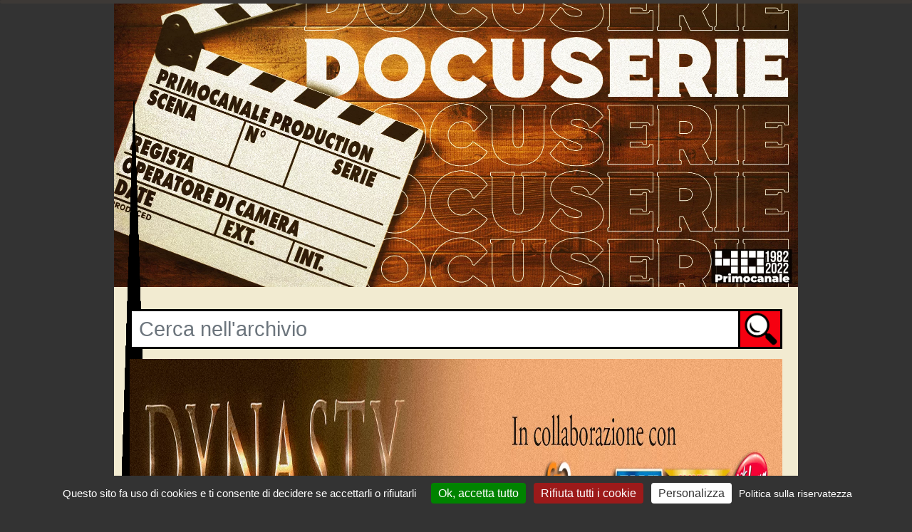

--- FILE ---
content_type: text/html; charset=utf-8
request_url: https://www.primocanale.it/temi/docuserie/26323-dynasty.html
body_size: 7767
content:
<!DOCTYPE html>
<html xmlns="http://www.w3.org/1999/xhtml" xml:lang="it-it" lang="it-it" dir="ltr">

<head>


<script src="https://cdnjs.cloudflare.com/ajax/libs/tarteaucitronjs/1.18.0/tarteaucitron.js" integrity="sha512-uSptoxy9WQ3WIgXn5l0awTYmF4zsvtuR4Zhtg9DrRZ0vB7s/sZ330rAhbgn5NOS3SSWa5DZ6KGiSy+9+PjC1OA==" crossorigin="anonymous" referrerpolicy="no-referrer"></script>

        <script type="text/javascript">
        tarteaucitron.init({
        "privacyUrl": "/privacypolicy.html", /* Privacy policy url */

        "hashtag": "#tarteaucitron", /* Open the panel with this hashtag */
        "cookieName": "ptvcookie", /* Cookie name */

        "orientation": "bottom", /* Banner position (top - bottom) */

        "groupServices": false, /* Group services by category */
                        
        "showAlertSmall": false, /* Show the small banner on bottom right */
        "cookieslist": false, /* Show the cookie list */
                        
        "closePopup": true, /* Show a close X on the banner */

        "showIcon": true, /* Show cookie icon to manage cookies */
        "iconSrc": "/images/icone/setup-icon.webp", /* Optionnal: URL or base64 encoded image */
        "iconPosition": "BottomLeft", /* BottomRight, BottomLeft, TopRight and TopLeft */

        "adblocker": true, /* Show a Warning if an adblocker is detected */
                        
        "DenyAllCta" : true, /* Show the deny all button */
        "AcceptAllCta" : true, /* Show the accept all button when highPrivacy on */
        "highPrivacy": true, /* HIGHLY RECOMMANDED Disable auto consent */
                        
        "handleBrowserDNTRequest": false, /* If Do Not Track == 1, disallow all */

        "removeCredit": true, /* Remove credit link */
        "moreInfoLink": true, /* Show more info link */

        "useExternalCss": false, /* If false, the tarteaucitron.css file will be loaded */
        "useExternalJs": false, /* If false, the tarteaucitron.js file will be loaded */

        //"cookieDomain": ".my-multisite-domaine.fr", /* Shared cookie for multisite */
                        
        "readmoreLink": "", /* Change the default readmore link */

        "mandatory": true, /* Show a message about mandatory cookies */
        });
        </script>
        
        <script type="text/javascript">
        tarteaucitron.user.gtagUa = 'UA-1662111-1';
        tarteaucitron.user.gtagMore = function () { 
            /* add here your optionnal gtag() */ 
            window.dataLayer = window.dataLayer || [];
            function gtag(){dataLayer.push(arguments);}
            gtag('js', new Date());
            gtag('config', 'UA-1662111-1');    
        };
        (tarteaucitron.job = tarteaucitron.job || []).push('gtag');
        </script>
         <script type="text/javascript">
        (tarteaucitron.job = tarteaucitron.job || []).push('youtube');
        </script>

        
                    
                    

        <meta content="minimum-scale=1.0, width=device-width, maximum-scale=1, user-scalable=no" name="viewport" />
    <base href="https://www.primocanale.it/temi/docuserie/26323-dynasty.html" />
	<meta http-equiv="content-type" content="text/html; charset=utf-8" />
	<meta name="keywords" content="notizie, news, video, politica, turismo, cronaca, cultura, genova, la spezia, savona, imperia, liguria" />
	<meta name="author" content="Franco Manzitti" />
	<meta name="description" content="La storia delle grandi famiglie imprenditoriali e non, che hanno segnato la storia del territorio con le grandi capacità di rischio, coraggio e iniziativa tipica dei zeneisi." />
	<link rel="preload" href="/images/icone/home_news.webp" as="image" />
	<link rel="preload" href="/templates/memoliguria/images/header.png" as="image" />
	<link rel="preload" href="/images/webp_images/bannerxsezionedocuseriep61503.webp" as="image" />
	<title>Dynasty - Primocanale.it - Le notizie aggiornate dalla Liguria</title>
	<link href="https://www.primocanale.it/temi/docuserie/26323-dynasty.amp.html" rel="amphtml" />
	<link href="/templates/memoliguria/favicon.ico" rel="shortcut icon" type="image/vnd.microsoft.icon" />
	<link href="/media/plg_content_osembed/css/osembed.css?a2fe3d9fc9c4f868b370b15b14e137af" rel="stylesheet" type="text/css" />
	<link href="https://cdnjs.cloudflare.com/ajax/libs/twitter-bootstrap/4.6.0/css/bootstrap.min.css" rel="stylesheet" type="text/css" />
	<link href="https://cdnjs.cloudflare.com/ajax/libs/font-awesome/5.15.3/css/all.min.css" rel="stylesheet" type="text/css" />
	<link href="/templates/memoliguria/css/template.css" rel="stylesheet" type="text/css" />
	<link href="/templates/memoliguria/css/custom.css" rel="stylesheet" type="text/css" />
	<style type="text/css">
</style>
	<script src="/media/jui/js/jquery.min.js?5981f9edec702a62a7f7ccc4449d1e0e" type="text/javascript"></script>
	<script src="/media/plg_content_osembed/js/osembed.min.js?a2fe3d9fc9c4f868b370b15b14e137af" type="text/javascript"></script>
	<script src="/media/system/js/caption.js?5981f9edec702a62a7f7ccc4449d1e0e" type="text/javascript"></script>
	<script src="/templates/memoliguria/js/popper.min.js" type="text/javascript" async="async"></script>
	<script src="/templates/memoliguria/js/bootstrap.min.js" type="text/javascript" async="async"></script>
	<script src="/templates/memoliguria/js/template.js" type="text/javascript" async="async"></script>
	<script type="text/javascript">
jQuery(window).on('load',  function() {
				new JCaption('img.caption');
			});</script>
	<meta property='og:type' content='article'/>
	<meta property='og:url'                content='https://www.primocanale.it/temi/docuserie/26323-dynasty.html' />
	<meta name='og:title' content='Dynasty' />
	<meta name='twitter:title' content='Dynasty' />
	<meta name="twitter:card" content="summary_large_image" />
	<meta name="twitter:site" content="@primocanale" />
	<meta name="twitter:domain" content="www.primocanale.it">
	<meta name="twitter:url" content="https://www.primocanale.it/temi/docuserie/26323-dynasty.html" />
	<meta property='og:image'  content='https://www.primocanale.it/images/webp_images/dinasty_16_9.webp' />
	<meta property="og:image:width" content="300" />
	<meta property="og:image:height" content="300" />
	<meta name="ge:thumbnailurl" content="https://www.primocanale.it/images/webp_images/dinasty_16_9.webp" />
	<meta property="ge:fullframeurl" content="https://www.primocanale.it/images/webp_images/dinasty_16_9.webp" />
	<meta name="twitter:image" content="https://www.primocanale.it/images/webp_images/dinasty_16_9.webp" />

        <!--[if lt IE 9]>
                <script src="/media/jui/js/html5.js"></script>
        <![endif]-->

    
    <link rel="amphtml" href="https://www.primocanale.it/temi/docuserie/26323-dynasty.amp.html">
    

      
<style>
    :root {
    --space: 2rem;
    --space-xs: calc(var(--space) / 3);
    --space-sm: calc(var(--space) / 2);
    --space-md: calc(var(--space) * 2);
    --radius: 0.125rem;
    --primary-grigio: #333333;
    --primary-grigiomedio: #999999;
    --primary-grigiochiaro: #ebebeb;
    --primary-rosso: #d3262d;

}
@font-face {
    font-family: 'old-style';
    font-style: normal;
    font-weight: 400;
    src: local('Palatino Linotype'), url('https://fonts.cdnfonts.com/s/13595/pala.woff') format('woff');
}

@font-face {
    font-family: 'Gotham Book';
    font-style: normal;
    font-weight: 400;
    src: url('https://fonts.cdnfonts.com/s/13925/GOTHAMBOOK.woff') format('woff'); 
    src:url('https://fonts.cdnfonts.com/s/31872/NgopiDoken-Regular.woff') format('woff');
    font-display: swap;
}


@font-face {
    font-family: 'Gotham Black';
    font-style: normal;
    font-weight: 900;
    src: url('https://fonts.cdnfonts.com/s/13648/Gotham%20Black%20Regular.woff') format('woff');
    font-display: swap;
}
@font-face {
    font-family: 'Gotham Bold';
    font-style: normal;
    font-weight: 400;
    src: local('Gotham Bold'), url('https://fonts.cdnfonts.com/s/14807/Gotham%20Bold.woff') format('woff');
}




@font-face {
    font-family: 'Bebas Neue';
    font-style: normal;
    font-weight: 400;
    src: url('https://fonts.cdnfonts.com/s/14902/BebasNeue%20Regular.woff') format('woff');
    font-display: swap;
}
@font-face {
    font-family: 'Bebas Neue';
    font-style: normal;
    font-weight: 400;
    src: url('https://fonts.cdnfonts.com/s/14902/BebasNeue.woff') format('woff');
    font-display: swap;
}
@font-face {
    font-family: 'Bebas Neue';
    font-style: normal;
    font-weight: 400;
    src: url('https://fonts.cdnfonts.com/s/14902/BebasNeue%20Book.woff') format('woff');
    font-display: swap;
}
@font-face {
    font-family: 'Bebas Neue';
    font-style: normal;
    font-weight: 200;
    src: url('https://fonts.cdnfonts.com/s/14902/BebasNeue%20Thin.woff') format('woff');
}
@font-face {
    font-family: 'Bebas Neue';
    font-style: normal;
    font-weight: 300;
    src: url('https://fonts.cdnfonts.com/s/14902/BebasNeue%20Light.woff') format('woff');
    font-display: swap;
}
@font-face {
    font-family: 'Bebas Neue';
    font-style: normal;
    font-weight: 700;
    src: url('https://fonts.cdnfonts.com/s/14902/BebasNeue%20Bold.woff') format('woff');
    font-display: swap;
}
@font-face {
    font-family: 'Josefin Sans';
    font-style: normal;
    font-weight: 400;
    src:  url('https://fonts.cdnfonts.com/s/15771/JosefinSans-Regular.woff') format('woff');
    font-display: swap;
}
@font-face {
    font-family: 'Josefin Sans';
    font-style: italic;
    font-weight: 400;
    src:  url('https://fonts.cdnfonts.com/s/15771/JosefinSans-Italic.woff') format('woff');
    font-display: swap;
}
@font-face {
    font-family: 'Josefin Sans';
    font-style: normal;
    font-weight: 250;
    src:  url('https://fonts.cdnfonts.com/s/15771/JosefinSans-Thin.woff') format('woff');
    font-display: swap;
}
@font-face {
    font-family: 'Josefin Sans';
    font-style: italic;
    font-weight: 250;
    src:  url('https://fonts.cdnfonts.com/s/15771/JosefinSans-ThinItalic.woff') format('woff');
    font-display: swap;
}
@font-face {
    font-family: 'Josefin Sans';
    font-style: normal;
    font-weight: 300;
    src:  url('https://fonts.cdnfonts.com/s/15771/JosefinSans-Light.woff') format('woff');
    font-display: swap;
}
@font-face {
    font-family: 'Josefin Sans';
    font-style: italic;
    font-weight: 300;
    src:  url('https://fonts.cdnfonts.com/s/15771/JosefinSans-LightItalic.woff') format('woff');
    font-display: swap;
}
@font-face {
    font-family: 'Josefin Sans';
    font-style: normal;
    font-weight: 600;
    src:  url('https://fonts.cdnfonts.com/s/15771/JosefinSans-SemiBold.woff') format('woff');
    font-display: swap;
}
@font-face {
    font-family: 'Josefin Sans';
    font-style: italic;
    font-weight: 600;
    src:  url('https://fonts.cdnfonts.com/s/15771/JosefinSans-SemiBoldItalic.woff') format('woff');
    font-display: swap;
}
@font-face {
    font-family: 'Josefin Sans';
    font-style: normal;
    font-weight: 700;
    src:  url('https://fonts.cdnfonts.com/s/15771/JosefinSans-Bold.woff') format('woff');
    font-display: swap;
}
@font-face {
    font-family: 'Josefin Sans';
    font-style: italic;
    font-weight: 700;
    src:  url('https://fonts.cdnfonts.com/s/15771/JosefinSans-BoldItalic.woff') format('woff');
    font-display: swap;
}
</style>
    <script>
                console.log = function() {}    
                
        /* Set the width of the side navigation to 0 and the left margin of the page content to 0, and the background color of body to white */
        function closeNav() {
            document.getElementById("mySidenav").style.width = "0";
            jQuery("#labelcheck").trigger("click");
        }

        /* Set the width of the side navigation to 250px and the left margin of the page content to 250px and add a black background color to body */
        function openNav() {

            if (jQuery("#labelcheck").attr("aria-expanded") == "false") {
                closeNav();
                return;
            }
            document.getElementById("mySidenav").style.width = "70vw";

        }        

    </script>
<noscript>
    <style>
        img.jch-lazyload, iframe.jch-lazyload{
            display: none;
        }
    </style>
</noscript>
	<script>
function onUserInteract(callback) { 
	window.addEventListener('load', function() {
	        if (window.pageYOffset !== 0){
	        	callback();
	        }
	});
	
     	const events = ['keydown', 'keyup', 'keypress', 'input', 'auxclick', 'click', 'dblclick', 
     	'mousedown', 'mouseup', 'mouseover', 'mousemove', 'mouseout', 'mouseenter', 'mouseleave', 'mousewheel', 'wheel', 'contextmenu',
     	'pointerover', 'pointerout', 'pointerenter', 'pointerleave', 'pointerdown', 'pointerup', 'pointermove', 'pointercancel', 'gotpointercapture',
     	'lostpointercapture', 'pointerrawupdate', 'touchstart', 'touchmove', 'touchend', 'touchcancel'];
         
	document.addEventListener('DOMContentLoaded', function() {
    		events.forEach(function(e){
			window.addEventListener(e, function() {
	        		callback();
			}, {once: true, passive: true});
    		});
	});
}
</script>



<script>
onUserInteract(function(){
	const containers = document.getElementsByClassName('jch-reduced-dom-container');
	
	Array.from(containers).forEach(function(container){
       		//First child should be templates with content attribute
		let template  = container.firstChild; 
		//clone template
		let clone = template.content.firstElementChild.cloneNode(true);
		//replace container with content
		container.parentNode.replaceChild(clone, container); 
	})
});

</script>
	</head>

<body class="docuserie page-content view-article task-none itemid-209">
    <div id="preheader" class="fluid  ">
        <div class="progress" style="width:100%; z-index:1000; position:fixed; height:5px;background-color:#3d3936">
            <div class="progress-bar" id="myProgressBar" role="progressbar"  aria-valuenow="0" aria-valuemin="0" aria-valuemax="100" style="width: 0%; height:5px; background-color:#cda360"></div>
        </div>
        <script>
            window.onscroll = function() {
                howMuchRead()
            };

            function howMuchRead() {
                var winScroll = document.body.scrollTop || document.documentElement.scrollTop;
                var height = document.documentElement.scrollHeight - document.documentElement.clientHeight;
                var scrolled = (winScroll / height) * 100;
                document.getElementById("myProgressBar").style.width = scrolled + "%";
              //  document.getElementById("myProgressBar").innerHTML = Math.round(scrolled) + "%";
            }
        </script>

    </div>

    <div class="body">
        <div class="content">
            <header id="header">

                <div class="text-white">


                    <div class="  text-center container p-0">
                    <a href="/" title="Torna alla homepage del sito" style="position: absolute;top: 10px;"><img src="/images/icone/home_news.webp" data-image="" class="iconahomearticolo" alt="Torna alla homepage" width="1594" height="1594" /></a>
                                                <a href="/archiviostorico.html">
                            <img src="/templates/memoliguria/images/header.png" id="logo" class="logo" alt="Primocanale.it - Le notizie aggiornate dalla Liguria" width="960" height="405" />
                        </a>
                                            </div>

                </div>
            </header>
            <div class="container p-0">
                <div id="posizionebanner" class="banner-position col-md-12 p-0 m-0 ">
                    
                </div>
                <div id="posizioneprimopiano"></div>
                                <div id="contenitore" class="container p-0 p-sm-4 m-0">

                    <main id="content" role="main" class="col-md-12 order-sm-1 p-0">
                        <!--   -->
                        <div id="system-message-container">
	</div>

                        <!--
<div class="category-header">
	<h2 id="category" class="categoryheadline">
		<span class="titoloprimaparte dasolo">
            cerca		</span>
	</h2>
</div>

-->

<form id="cercamemoForm" method="get" action="/cercamemo.html">

	<div class="input-group mb-3">
		<input type="text" name="campocerca" class="form-control" placeholder="Cerca nell'archivio" aria-label="Parole chiave di ricerca per archivio video" aria-describedby="" value="" id="campocerca" maxlength="200">
		<div class="input-group-append">
			<button class="btn btn-outline-secondary" type="button" id="search-button" onclick="this.form.submit()" title="Cerca">Cerca</button>
		</div>
	</div>



</form>


                        <div class="manualbanner bann363-776 banner-catid-19">
<a
							href="/component/banners/click/776.html"
							title="Banner Dinasty x Docuserie">
							<img
							 src="/images/webp_images/bannerxsezionedocuseriep61503.webp"
								alt="Banner Dinasty x Docuserie"
								style="max-width:100%;" width="2000" height="300" />
						</a>
</div>
                        <script>
			jQuery(document).ready(function() {
				jQuery("#logo").attr("src", "/images/webp_images/docuseriep73525.webp");
			});
		</script>
	

	<div class="mt-4 pt-4 item-page" itemscope itemtype="https://schema.org/Article">
		<meta itemprop="inLanguage" content="it-IT" />

		<div class="category-header">
			<h2 id="category" class="categoryheadline">
				<span class="titoloprimaparte dasolo"><a href="/temi/docuserie.html">Docuserie</a></span>
			</h2>
		</div>


		
				
							<div class="page-header">
				<div class="row mt-4 pt-4">
					<div class="col pl-4 p-0 mr-0" style="min-width:240px;">

													<h1 class="titoloarticolo" itemprop="name">
								Dynasty							</h1>
																													</div>
					<div class="col p-0 mx-0 socialcontainer">
						<div class="sharer float-right" style="display: block;">
														<div class="social">
								<!-- Facebook Share Button -->
								<a class="fbtn share facebook" href="https://www.facebook.com/sharer/sharer.php?u=https://www.primocanale.it/temi/docuserie/26323-dynasty.html"><i class="fab fa-facebook-f"></i></a>

								<!-- Google Plus Share Button
							<a class="fbtn share gplus" href="https://plus.google.com/share?url=https://www.primocanale.it/temi/docuserie/26323-dynasty.html"><i class="fab fa-google-plus-f"></i></a>  -->

								<!-- Twitter Share Button -->
								<a class="fbtn share twitter" href="https://twitter.com/intent/tweet?text=title&amp;url=https://www.primocanale.it/temi/docuserie/26323-dynasty.html"><i class="fab fa-twitter"></i></a>
								<a href="whatsapp://send?text=<URL>" data-action="share/whatsapp/share" onClick="javascript:window.open(this.href, '', 'menubar=no,toolbar=no,resizable=yes,scrollbars=yes,height=300,width=600');return false;" target="_blank" title="Share on whatsapp"></a>

								<!-- Pinterest Share Button -->
								<a class="fbtn share whatsapp" href="whatsapp://send?text=https://www.primocanale.it/temi/docuserie/26323-dynasty.html" data-action="share/whatsapp/share" onClick="javascript:window.open(this.href, '', 'menubar=no,toolbar=no,resizable=yes,scrollbars=yes,height=300,width=600');return false;" target="_blank" title="Share on whatsapp"><i class="fab fa-whatsapp"></i></a>

								<!-- LinkedIn Share Button
							<a class="fbtn share linkedin" href="http://www.linkedin.com/shareArticle?mini=true&amp;url=https://www.primocanale.it/temi/docuserie/26323-dynasty.html&amp;title=title&amp;source=https://www.primocanale.it/temi/docuserie/26323-dynasty.html/"><i class="fab fa-linkedin-f"></i></a>  -->
							</div>
						</div>
					</div>
				</div>
			</div>
		


		
		<div class="container">

			<div class="col-md-12 px-0">

								

								

																	
										
					
																							<!--	<div class="pull-left item-image"> <img  src="/images/webp_images/dinasty_16_9.webp" alt="" itemprop="image" class="img-fluid" /> </div> -->
					
					<div itemprop="articleBody">
											</div>

					
																
										
											

																						

				
				
			</div>
		</div>


					<div class="row">

				<div class="col-md-12 p-0">
					<!-- count 6 -> 7-->
						<div class="row card border-bottom border-left-0 border-right-0 border-top-0 py-4" style="flex-direction: row; width: 100%;">

							<div class="col-md-3 col-sm-12 px-sm-3 text-sm-center">
								<a href="/cultura-e-spettacolo/26754-dynasty-i-cameli-storia-di-navi-petrolio-e-grandi-affari.html">
																			<img src="[data-uri]" data-src="/images/webp_images/dynastycamelip26284.webp" class="img-fluid jch-lazyload" alt="" width="1530" height="900" /><noscript><img src="/images/webp_images/dynastycamelip26284.webp" class="img-fluid" alt="" width="1530" height="900" /></noscript>
																	</a>
							</div>

							<div class="px-4 py-0 col-md-9 col-sm-12">
								<span class="card-date">Domenica 04 Giugno 2023</span>
								<h3 class="card-title">
									<a href="/cultura-e-spettacolo/26754-dynasty-i-cameli-storia-di-navi-petrolio-e-grandi-affari.html">Dynasty - i Cameli: navi, petrolio e grandi affari</a>
								</h3>
								<span class="card-text">
									C'erano una volta i Cameli e dettavano legge sul mare e poi nel commercio del petrolio e poi nella sua raffinazione e poi in tanti affari che avevano Genova al centro e gli orizzonti in tutto il mondo. 
https://www.youtube.com/embed/8q2FDaDTKZk
 
 								</span>
								<!-- <a href="#" class="btn btn-primary">Go somewhere</a> -->
							</div>
						</div>

					
						<div class="row card border-bottom border-left-0 border-right-0 border-top-0 py-4" style="flex-direction: row; width: 100%;">

							<div class="col-md-3 col-sm-12 px-sm-3 text-sm-center">
								<a href="/cultura-e-spettacolo/18255-fassio.html">
																			<img src="[data-uri]" data-src="/images/webp_images/dynasty_fassio_169.webp" class="img-fluid jch-lazyload" alt="" width="1528" height="899" /><noscript><img src="/images/webp_images/dynasty_fassio_169.webp" class="img-fluid" alt="" width="1528" height="899" /></noscript>
																	</a>
							</div>

							<div class="px-4 py-0 col-md-9 col-sm-12">
								<span class="card-date">Venerdì 02 Dicembre 2022</span>
								<h3 class="card-title">
									<a href="/cultura-e-spettacolo/18255-fassio.html">Dynasty - l'impero perduto dei Fassio</a>
								</h3>
								<span class="card-text">
									Questa è la storia di una delle più grandi ingiustizie commesse nel mondo armatoriale e imprenditoriale genovese. Questa è la storia di un successo sfolgorante rapidamente trasformato in tragedia da inchieste giudiziarie, sciagure personali e sentenze di tribunale. Questa è la storia della famiglia 								</span>
								<!-- <a href="#" class="btn btn-primary">Go somewhere</a> -->
							</div>
						</div>

					
						<div class="row card border-bottom border-left-0 border-right-0 border-top-0 py-4" style="flex-direction: row; width: 100%;">

							<div class="col-md-3 col-sm-12 px-sm-3 text-sm-center">
								<a href="/cultura-e-spettacolo/10736-dynasty-i-castelbarco.html">
																			<img src="[data-uri]" data-src="/images/webp_images/dynasty_castelbarco_6_9.webp" class="img-fluid jch-lazyload" alt="" width="1528" height="899" /><noscript><img src="/images/webp_images/dynasty_castelbarco_6_9.webp" class="img-fluid" alt="" width="1528" height="899" /></noscript>
																	</a>
							</div>

							<div class="px-4 py-0 col-md-9 col-sm-12">
								<span class="card-date">Lunedì 27 Giugno 2022</span>
								<h3 class="card-title">
									<a href="/cultura-e-spettacolo/10736-dynasty-i-castelbarco.html">Dynasty -  la storia millenaria dei Castelbarco</a>
								</h3>
								<span class="card-text">
									La nuova puntata di Dynasty ha addirittura una portata millenaria. Racconta la storia della famiglia Castelbarco, alla quale bisognerebbe aggiungere una vera sfilza di altri cognomi accumulati nella storia per culminare in quello genovese dei Gropallo, acquisito più di recente.
https://www.youtube.								</span>
								<!-- <a href="#" class="btn btn-primary">Go somewhere</a> -->
							</div>
						</div>

					
						<div class="row card border-bottom border-left-0 border-right-0 border-top-0 py-4" style="flex-direction: row; width: 100%;">

							<div class="col-md-3 col-sm-12 px-sm-3 text-sm-center">
								<a href="/cultura-e-spettacolo/8751-dynasty-famiglia-costa.html">
																			<img src="[data-uri]" data-src="/images/webp_images/dynastycosta169p98511.webp" class="img-fluid jch-lazyload" alt="" width="955" height="562" /><noscript><img src="/images/webp_images/dynastycosta169p98511.webp" class="img-fluid" alt="" width="955" height="562" /></noscript>
																	</a>
							</div>

							<div class="px-4 py-0 col-md-9 col-sm-12">
								<span class="card-date">Lunedì 16 Maggio 2022</span>
								<h3 class="card-title">
									<a href="/cultura-e-spettacolo/8751-dynasty-famiglia-costa.html">Dynasty - i Costa: impresa e famiglia</a>
								</h3>
								<span class="card-text">
									I Costa, ai quali è dedicata la quarta puntata di Dynasty, dopo i Piaggio, i Cauvin, i Dufour, sono a Genova e non solo “la famiglia”. Nessuno incarna meglio dei Costa la forma dinastica trasmessa tra le generazioni in una comunanza di principi, valori, regole condivisi. E non solo in quello che è s								</span>
								<!-- <a href="#" class="btn btn-primary">Go somewhere</a> -->
							</div>
						</div>

					
						<div class="row card border-bottom border-left-0 border-right-0 border-top-0 py-4" style="flex-direction: row; width: 100%;">

							<div class="col-md-3 col-sm-12 px-sm-3 text-sm-center">
								<a href="/cultura-e-spettacolo/5700-dynasty-le-intuizioni-dei-cauvin.html">
																			<img src="[data-uri]" data-src="/images/webp_images/dynasty_cauvin_16_9.webp" class="img-fluid jch-lazyload" alt="" width="955" height="562" /><noscript><img src="/images/webp_images/dynasty_cauvin_16_9.webp" class="img-fluid" alt="" width="955" height="562" /></noscript>
																	</a>
							</div>

							<div class="px-4 py-0 col-md-9 col-sm-12">
								<span class="card-date">Martedì 15 Marzo 2022</span>
								<h3 class="card-title">
									<a href="/cultura-e-spettacolo/5700-dynasty-le-intuizioni-dei-cauvin.html">Dynasty - le intuizioni dei Cauvin</a>
								</h3>
								<span class="card-text">
									Arrivare a Genova nella seconda metà dell’Ottocento e scoprire un porto pieno di traffici, di navi in partenza per ogni angolo del mondo significava avere la possibilità di “inventarsi” chissà quale traffico. La storia della famiglia Cauvin.
https://www.youtube.com/embed/3ZmgIbeYP7s
 
 								</span>
								<!-- <a href="#" class="btn btn-primary">Go somewhere</a> -->
							</div>
						</div>

					
						<div class="row card border-bottom border-left-0 border-right-0 border-top-0 py-4" style="flex-direction: row; width: 100%;">

							<div class="col-md-3 col-sm-12 px-sm-3 text-sm-center">
								<a href="/cultura-e-spettacolo/4358-dynasty-piaggio.html">
																			<img src="[data-uri]" data-src="/images/webp_images/dynasty_piaggio_16_9.webp" class="img-fluid jch-lazyload" alt="" width="955" height="562" /><noscript><img src="/images/webp_images/dynasty_piaggio_16_9.webp" class="img-fluid" alt="" width="955" height="562" /></noscript>
																	</a>
							</div>

							<div class="px-4 py-0 col-md-9 col-sm-12">
								<span class="card-date">Lunedì 14 Febbraio 2022</span>
								<h3 class="card-title">
									<a href="/cultura-e-spettacolo/4358-dynasty-piaggio.html">Dynasty - La storia dei Piaggio</a>
								</h3>
								<span class="card-text">
									Un colpo di genio. Enrico Piaggio “riconosce” la grande invenzione del suo mago, Beniamino D’Ascanio, e decide di lanciare la Vespa che conquisterà prima il mercato italiano e poi quelli di tutto il mondo. La storia dei Piaggio è soprattutto quella della Vespa, il due ruote più famoso al mondo.
 
								</span>
								<!-- <a href="#" class="btn btn-primary">Go somewhere</a> -->
							</div>
						</div>

					
						<div class="row card border-bottom border-left-0 border-right-0 border-top-0 py-4" style="flex-direction: row; width: 100%;">

							<div class="col-md-3 col-sm-12 px-sm-3 text-sm-center">
								<a href="/cultura-e-spettacolo/7393-dynasty-la-dolce-storia-dei-dufour.html">
																			<img src="[data-uri]" data-src="/images/webp_images/dynasty_dufour_16_9.webp" class="img-fluid jch-lazyload" alt="" width="955" height="562" /><noscript><img src="/images/webp_images/dynasty_dufour_16_9.webp" class="img-fluid" alt="" width="955" height="562" /></noscript>
																	</a>
							</div>

							<div class="px-4 py-0 col-md-9 col-sm-12">
								<span class="card-date">Lunedì 18 Aprile 2022</span>
								<h3 class="card-title">
									<a href="/cultura-e-spettacolo/7393-dynasty-la-dolce-storia-dei-dufour.html">Dynasty - la dolce storia dei Dufour</a>
								</h3>
								<span class="card-text">
									Siamo a metà Ottocento e incomincia la lunga e densa storia dei Dufour. Incomincia una vicenda imprenditoriale che segnerà non solo la famiglia, ma la industrializzazione di Genova
https://www.youtube.com/embed/rf6mhQ-dG3Y
 								</span>
								<!-- <a href="#" class="btn btn-primary">Go somewhere</a> -->
							</div>
						</div>

									</div>
			</div>
		

	</div>
                        
                        
                    </main>
                                    </div>
            </div>
        </div>
    </div>
    <div class="prefooter container" id="prefooter">
        <div class="row py-2">
            <div class="col-md-6 col-sm-12 col-12">
                        </div>
            <div class="col-md-6 col-sm-12 col-12 text-right">
                
                                    <div style="font-size:0.9rem">
                    Primocanale.it, tutti i diritti sono riservati<br/> 
                    Testata giornalistica registrata al tribunale di Genova, n. 58/1988<br/> 
                    Coordinamento e direzione a cura di P.T.V. Programmazioni Televisive Spa<br/> 
                    Telefono: +39 01053991<br/> 
                    P.IVA:02935550109 / C.F.:06146120156<br/> 
                    <a href="/altri-articoli/42-privacy-policy.html">Privacy policy</a> 
                    - 
                    <a href="/altri-articoli/43-cookie-policy.html">Cookie Policy</a>
                    - 
                    <a href="/contatti.html">Contatti</a></div>
                                
            </div>
        </div>
    </div>
    <footer class="footer bg-faded " role="contentinfo">
        <div class="container">
            <div class="row">
                <div class="col-sm-4">
                    <p>
                        &copy; 2025 Primocanale.it - Le notizie aggiornate dalla Liguria                    </p>
                </div>
                <div class="col-sm-4 text-center">
                    
                </div>
                <div class="col-sm-4">
                    
                </div>
            </div>
        </div>
    </footer>
    

	<script src="/media/com_jchoptimize/cache/js/8f40d9e38eed07ad2338c08e0fdb79637671b3dca932f87409eb2ecdc491ad1c.js" async></script>
</body>

</html>

--- FILE ---
content_type: text/css
request_url: https://www.primocanale.it/templates/memoliguria/css/custom.css
body_size: 4876
content:
body {
    color: var(--primary-grigio);
    background: #333333;
}

html {
    font-size: 90%;
    /*font-size: calc(10px + 0.2vw);*/
}

.oldtv {
    background: url(/templates/memoliguria/images/tv.png);
    background-size: 94% 89%;
    background-position: center center;
    background-repeat: no-repeat;
    padding: 8% 17% 9% 0%;
}


/*
.oldtv2 {
    background-image: url(/templates/memoliguria/images/tv.png) !important;
    background-size: 100% 100% !important;
    background-position: center center !important;
    background-repeat: no-repeat !important;
    padding: 5% 23% 5% 4%;
}
*/

.bordogiallo {
    border-bottom: 2px solid rgb(205, 163, 96);
    height: 100%;
}

div[itemProp="blogPost"] img,
.memohomemodule img {
    width: 100%;
    object-fit: cover;
}

.bigger {
    font-size: 1.2rem;
}

.arch .card-title:hover,
.handover:hover {
    text-decoration: underline;
    cursor: pointer;
    color: var(--primary-rosso);
}

#posizionebanner {
    padding: 30px 0;
}

#campocerca {
    border-radius: 0;
    border: 3px solid black;
    font-size: 2rem;
}

.nav-pills .nav-link.active,
.nav-pills .show>.nav-link {
    background-color: var(--primary-rosso);
}

.gothambook {
    font-family: "gotham book";
}

.gothambold {
    font-family: "gotham bold";
}

time,
.article-data,
.card-date {
    text-transform: lowercase !important;
}

blockquote {
    padding: 30px 20px 20px 20px;
    text-align: center;
    font-size: 1.3rem;
    border-top: 5px solid black;
    border-bottom: 1px solid grey;
    margin: 20px 0;
    font-weight: bold;
}

.datahomepage {
    text-transform: uppercase;
}

.video-js .vjs-modal-dialog {
    display: none;
    /*BUG IE e Mobile mostrano pulsanti in giro*/
}

h1,
h2,
h3,
h4,
h5,
h6 {
    font-family: "gotham bold";
}

.icometeo {
    height: 38px;
}

.iconahomearticolo {
    width: 46px;
    float: right;
    top: -3px;
    position: relative;
    right: -5px;
}

div[itemprop="articleBody"] a {
    text-decoration: underline;
    font-weight: bolder;
    font-style: italic;
    font-size: 1rem;
}
.w-100.embed-responsive-item.apivideo{
    max-height: 75vh;
}

.iconemeteo {
    width: 94px;
    background: #333333;
    border-radius: 50px;
    padding: 20px;
    margin: 10px 0;
}

.modal-dialog {
    max-width: 80vw;
}

.modal-header .fa.fa-caret-right {
    margin: 3px;
    font-size: 20px;
    color:var(--primary-rosso);
}

.banneritem img {
    width: 100%;
}

a {
    color: black;
}

a:hover {
    color: var(--primary-rosso);
}

a.nav-link {
    font-family: "Bebas Neue";
    font-size: 2rem;
    font-weight: bold;
}

a.nav-link:hover,
.page-link {
    color: var(--primary-rosso);
}

#search-searchword {
    font-size: 1.75rem;
}

#search-button {
    background: #b70600;
    border-color: #b70600;
    background: url("/templates/memoliguria/images/cerca.png");
    background-size: cover;
    background-position: center centerr;
    background-repeat: no-repeat;
    border-radius: 0;
    border: 3px solid black;
    width: 60px;
    border-left: 1px solid black;
    text-indent: -10000000000px;
}

.page-item.active .page-link {
    background-color: var(--primary-rosso);
    border-color: var(--primary-rosso);
}

.pagination,
#content {
    margin: 10px auto;
}


/*
body {
    font-family: "gotham book";
}
*/

.logo {
    max-width: 100%;
    height: auto;
}

.container {
    max-width: 960px !important;
    background: #f2ebd1;
}

.logofooter {
    width: 50%;
    max-width: 320px;
    position: relative;
    top: 20%;
    margin-bottom: 30px;
    margin-left: 3px;
}

#preheader {
    line-height: 48px;
}

#preheader a {
    padding: 0 4px;
}

.meteohomepage {
    background: var(--primary-grigiomedio);
    border-radius: 10px;
    padding: 10px 9px 10px 0px;
    margin: 0 10px;
}

.josefin,
.pager.pagenav a {
    font-family: "Josefin Sans";
}

.pager.pagenav span {
    border-color: var(--primary-grigio) !important;
}

.form-control.inputbox.search-query.input-medium {
    /* width: calc(100% - 20px); */
    border: 0;
    width: auto;
}

.search.container.p-0 {
    height: 36px;
}

.embed-responsive-item {
    background: black;
}


/* header */

#formCerca {
    float: right;
    /*
    border: 1px solid var(--primary-grigiochiaro);
    width: 30%;
    min-width: 140px;
    padding-left: 10px;
    position: relative;
    left: 70%; */
}

#formCerca.open {
    font-size: 1.5rem;
    left: 0;
    background: white;
    width: 100%;
    border: 5px solid var(--primary-rosso);
}

#formCerca.open input {
    font-size: 1.5rem;
    width: calc(100% - 50px);
}

#hiddenmobilemenu {
    float: right;
    position: relative;
}

.fas.fa-search {
    color: var(--primary-rosso);
}

#navprincipale>ul {
    display: flex;
    justify-content: space-between;
    font-family: "Bebas Neue";
    font-size: 1.7rem;
    font-weight: 540;
    letter-spacing: 0.1rem;
    margin-top: 2rem;
}


/**
#navprincipale .nav-link {
    padding: 0 15px !important;
}
*/

#header>.jumbotron {
    background-repeat: no-repeat !important;
    background-position: center !important;
    background-color: var(--primary-grigio) !important;
    background-size: auto 100% !important;
}

.jumbotron {
    padding: 3rem 2rem 1.8rem 2rem !important;
}

.lead {
    letter-spacing: 0.5vw;
    /*0.6rem;*/
}


/* sticky right bar */

#contenitore {
    display: flex;
    flex-wrap: wrap;
}

#contenitore>* {
    margin-bottom: var(--space-md);
    /*  margin-left: var(--space-md); */
}

#content {
    flex-basis: 0;
    flex-grow: 999;
    /*min-width: 40%; */
    display: block;
}

#aside {
    --offset: var(--space);
    flex-grow: 1;
    flex-basis: 0;
    align-self: end;
    /*start;*/
    position: sticky;
    /* top: calc(var(--offset) - 40px); */
    bottom: calc(var(--offset));
    display: block;
}


/* bottone mobile */

.bottonemobile label {
    display: flex;
    flex-direction: column;
    width: 30px;
    cursor: pointer;
    margin-top: 30px;
    border: 0;
}

.bottonemobile label span {
    background: #fff;
    border-radius: 10px;
    height: 3px;
    margin: 3px 0;
    transition: 0.4s cubic-bezier(0.68, -0.6, 0.32, 1.6);
}

.bottonemobile span:nth-of-type(1) {
    width: 50%;
}

.bottonemobile span:nth-of-type(2) {
    width: 100%;
}

.bottonemobile span:nth-of-type(3) {
    width: 75%;
}

.bottonemobile input[type="checkbox"] {
    display: none;
}

.bottonemobile input[type="checkbox"]:checked~span:nth-of-type(1) {
    transform-origin: bottom;
    transform: rotatez(45deg) translate(3px, 0px);
}

.bottonemobile input[type="checkbox"]:checked~span:nth-of-type(2) {
    transform-origin: top;
    transform: rotatez(-45deg);
}

.bottonemobile input[type="checkbox"]:checked~span:nth-of-type(3) {
    transform-origin: bottom;
    width: 50%;
    transform: translate(13px, -5px) rotatez(45deg);
}

.aggregatoretitle {
    background-size: cover !important;
}

.aggregatoretitle h1 {
    width: 100%;
    padding: 70px 20px 70px 20px !important;
    background: none;
    font-size: 2.3rem !important;
    display: flex;
    font-family: "gotham bold" !important;
}

.aggregatoretitle h3 {
    padding: 10px 20px 20px !important;
    font-family: "gotham book" !important;
    background: rgba(1, 1, 1, 0.4);
}

.moduletable.inonda {
    margin-top: 20px;
}

#primopiano {
    padding: 0 15px;
}

.groupedarticles {
    margin-bottom: 40px;
}

.tempResp {
    /* margin-top: 40px; */
    overflow: hidden;
    width: 100%;
}

.tempResp>.inonda {
    margin-bottom: 20px;
}


/* menù hamburgher */

.sidenav {
    height: 100%;
    width: 0;
    position: fixed;
    z-index: 1000;
    top: 0;
    left: 0;
    background-color: var(--primary-grigio);
    overflow-x: hidden;
    padding-top: 60px;
    transition: 0.5s;
}

.sidenav li {
    width: 100%;
}

.sidenav li:nth-child(even) {
    background-color: #534e4a;
}


/* The navigation menu links */

.sidenav a {
    padding: 8px 8px 0px 32px;
    text-decoration: none;
    display: block;
    transition: 0.3s;
}


/* When you mouse over the navigation links, change their color */

.sidenav a:hover {
    background: var(--primary-rosso);
}


/* Position and style the close button (top right corner) */

.sidenav .closebtn {
    position: absolute;
    top: 0;
    right: 25px;
    font-size: 36px;
    margin-left: 50px;
    padding-left: 8px;
}


/* Style page content - use this if you want to push the page content to the right when you open the side navigation */

#main {
    transition: margin-left 0.5s;
    padding: 20px;
}


/* On smaller screens, where height is less than 450px, change the style of the sidenav (less padding and a smaller font size) */

@media screen and (max-height: 450px) {
    .sidenav {
        padding-top: 15px;
    }
    .sidenav a {
        font-size: 18px;
    }
}


/* modulo articoli */


/*#posizionebanner .card,
.modulearticles .card */

.cardgrigia .article-module-intro,
.cardgrigia .card .article-module-intro,
#aside .moduletable.cardgrigia h3,
#aside .moduletable.cardgrigia,
.moduletable.cardgrigia.jmoddiv {
    background: var(--primary-grigiochiaro) !important;
}

#aside .moduletable.cardgrigia::before {
    content: " ";
    background: var(--primary-grigiochiaro);
    width: 100%;
    display: inline-block;
    border-bottom: 5px solid var(--primary-rosso);
    height: 20px;
}

.inevidenzatitolo {
    width: 100%;
    text-align: center;
    border-bottom: 5px solid #d3262d;
    line-height: 0;
    margin: 0;
    font-family: "gotham bold";
    height: 15px;
    font-size: 30px;
    margin-bottom: 30px;
}

#primopiano h3,
#groupedarticles h3 {
    font-size: 2.5rem;
    margin-top: -10px;
}

#primopiano .moduletable,
#groupedarticles .moduletable {
    border-top: 5px solid #d3262d;
    width: 100%;
}

.inevidenzatitolo h3 {
    background: #fff;
    padding: 0px 20px;
    font-size: 2.5rem;
    display: inline;
    position: relative;
    text-transform: uppercase;
    top: -6px;
    white-space: nowrap;
}

.article-data,
.card-date,
.greytext {
    padding: 5px 0;
    font-family: "Josefin Sans";
    color: var(--primary-grigiomedio);
}

.greytext {
    font-style: italic;
    font-size: 1.2rem;
}


/* spalla dx */

.moduletable h3 {
    text-align: center;
    background: white !important;
    top: -14px;
    position: relative;
    width: auto;
    margin: 0 auto;
    padding: 0 20px;
    display: table;
    font-size: 1.4rem;
    text-transform: uppercase;
}

.article-author {
    text-align: right;
    font-style: italic;
    position: absolute;
    bottom: 0;
    right: 10px;
    margin: 0px !important;
}

#aside .moduletable {
    border-top: 5px solid var(--primary-rosso) !important;
}

#aside .moduletable.commentomove {
    border-top: 0 !important;
}

.moduletable {
    /* border-top: 5px solid var(--primary-rosso) !important; */
    margin-top: 40px;
}

#posizionebanner>.moduletable {
    border: 0 !important;
    margin: 0;
}

.moduletable.desktop,
.moduletable.responsive {
    border: 0;
}

.moduletable.cardgrigia {
    border: 0;
}

#aside .cardgrigia h3 {
    margin-bottom: 0px;
}

.cardgrigia,
.cardgrigia h3 {
    background: var(--primary-grigiochiaro) !important;
    margin-bottom: 20px;
}

.card {
    background: transparent;
}

h4,
h5,
h6 {
    font-size: 1.2rem;
}

h4.artcorrtitle {
    border-bottom: 1px solid var(--primary-grigio);
    padding: 10px 0;
    width: 100%;
    margin-bottom: 30px;
}


/* pagina cat */

.categoryheadline {
    font-family: "old-style";
    font-size: 3rem;
    text-align: center;
    text-transform: uppercase;
    display: block;
    margin: auto;
    font-weight: bold;
}
h2.titoletti{
   font-size: calc(18px + 1vw);
}

.titoloprimaparte.dasolo,
.categoryheadline a {
    background: #f2ebd1;
    padding: 0 5%;
}

.btn.singletagtoadd {
    text-transform: uppercase;
    font-family: "gotham bold";
    font-size: 1.2rem;
    letter-spacing: 3px;
}

.tagsuggeriti {
    margin-top: 20px;
}

.category-header {
    border-bottom: 10px solid #cda360;
    margin-bottom: 40px;
    height: 26px;
}

.w-90 {
    margin: 0 !important;
    width: 90% !important;
}

.w-10 {
    width: 10%;
}

#filtro_submit {
    background: var(--primary-rosso);
}

#filtro_submit .fas.fa-search {
    font-size: 26px;
}

#filter-search,
#filtro_submit {
    height: 3rem;
}

.tagselezionato,
.tagselezionato button {
    border: 1px solid var(--primary-rosso);
    background: var(--primary-rosso) !important;
    color: white !important;
}

.tagtoremove {
    background: var(--primary-rosso);
    position: relative;
    left: 10%;
}

.nav-item.tagselezionato:hover {
    cursor: pointer;
}

div.item-page {
    line-height: 1.8rem;
}

.social .fbtn {
    font-size: 16px;
    background-color: #534e4a;
    width: 40px;
    display: block;
    text-align: center;
    line-height: 36px;
    float: left;
    border: 1px solid white;
    padding-top: 3px;
}

.fbtn.share.facebook {
    background-color: #3b5998;
}

.fbtn.share.twitter {
    background-color: #00acee;
}

.fbtn.share.pinterest {
    background-color: #c8232c;
}

.fbtn.share.whatsapp {
    background-color: #4ac959;
}

.navarticle {
    color: var(--primary-rosso);
    width: 100%;
    display: block;
    text-transform: uppercase;
    font-family: "gotham book";
    margin-bottom: 5px;
}

.pager .previous span,
.pager .previous a {
    text-align: left;
}

.pager .next span,
.pager .next a {
    text-align: right;
}

.pager .previous .navarticle .fa {
    margin-right: 30px;
}

.pager .next .navarticle .fa {
    margin-left: 30px;
}

.list-cat-image {
    /* width: 40%; */
    object-fit: cover;
    /*width: 240px;*/
}

.card-text p,
.card-text {
    margin: 0;
    font-family: "gotham book";
    word-break: break-word;
    display: block;
}

.intermezzoCategorie {
    background: var(--primary-grigiochiaro);
}

.conplay {
    position: relative;
    width: 100%;
}

.conplaybefore {
    font-family: "gotham bold";
    text-transform: uppercase;
    font-size: 16px;
    display: block;
    text-align: center;
    /* color: var(--primary-rosso) !important; */
}


/*
.playicon {
    position: absolute;
    
    //top: 30%;
    //left: 41%;
    //width: 17%;
    
    top: 5%;
    left: 89%;
    width: 10%;
    background: rgba(255, 255, 255, 0.85);
    border-radius: 100px;
}
*/

.playicon {
    position: absolute;
    top: 15px;
    width: 10%;
    background: rgba(255, 255, 255, 0.85);
    border-radius: 100px;
    max-width: 40px;
    right: 10px;
}

.divimgconplaycontainer {
    position: relative;
    height: min-content;
}

.watermarkvideo {
    position: absolute;
    width: 30%;
    top: 2px;
    right: 3px;
    background: rgba(1, 1, 1, 0.5);
    padding: 2px;
}

ul.latestnews {
    padding: 0;
    text-align: center;
    font-family: "gotham bold";
}

ul.latestnews li {
    list-style-type: none;
}

.ultimenotizie ul.latestnews li a::after {
    content: " ";
    background: var(--primary-rosso);
    width: 120px;
    height: 3px;
    display: block;
    margin: 24px auto;
}
.socialcontainer{
    max-width:130px;
}
.ultimenotizie ul.latestnews li:last-child a::after {
    background: none;
}

.card-author {
    padding: 10px 0;
    display: block;
    clear: both;
    line-height: 14px;
}

.commentoimg {
    border-radius: 50%;
    width: 100px;
}

.tags.inline li {
    display: inline-block;
    background: var(--primary-grigio);
    border-radius: 20px;
    padding: 2px 10px;
    font-family: "Josefin Sans";
    text-transform: uppercase;
    margin: 2px;
}

.tags.inline li a {}


/*
.occhiello-articolo {
    word-break: break-all;
}*/

.controls .radio {
    width: 100%;
}

.form-check {
    padding-left: 1.75rem;
}

.form-check-input {
    position: absolute;
    margin-left: -1.75rem;
    margin-top: 0.3;
}

input[type="radio"] {
    margin-right: 0.5rem;
}


/* */

.gallery {
    width: 100%;
    display: block;
    float: left;
}

.gallery img {
    float: left;
    width: 31%;
    margin: 1%;
    height: 100px;
    object-fit: cover;
}

.gallery img:hover {
    cursor: pointer;
}

.imgSearchResult {
    width: 200px;
    margin-right: 10px;
}

.videoarticolo {
    margin: 10px 0;
}

.pagination-counter {
    padding: 16px 10px 0 0;
}

ul.category-module.mod-list.row {
    padding-left: 0 !important;
    margin: 0 !important;
}

.deferImage {
    max-width: 100px;
    margin: 0 auto;
    display: block;
}


/* varie su tarteaucitron */

#tarteaucitronIcon #tarteaucitronManager img {
    background: none;
}

#tarteaucitronIcon #tarteaucitronManager {
    margin: 0 !important;
    padding: 0 !important;
}

.tarteaucitronIconBottomLeft #tarteaucitronManager {
    border-radius: 0;
}

#tarteaucitronIcon #tarteaucitronManager img {
    width: 70px !important;
    height: auto !important;
}


/***/

div[itemprop="articleBody"] .img-fluid {
    margin: 0px auto 20px;
    display: block;
}

@media (max-width: 400px) {
    .iconahomearticolo {
        width: 43px;
    }
    html {
        font-size: 85%;
    }
    .lead {
        font-size: 0.9rem;
    }
    .meteohomepage {
        display: none;
    }
    .conplaybefore::before {
        height: 40px;
        font-size: 24px;
    }
    #formCerca {
        min-width: 80px !important;
    }
    .categoryheadline {
        font-size: 1.2rem !important;
    }
}

@media (max-width: 575.98px) {
    .modal-dialog {
        max-width: 100% !important;
    }
    .search.container.p-0 {
        height: 50px;
    }
    #formCerca {
        width: 100%;
        font-size: 24px;
        padding: 0 10px;
    }
    .form-control.inputbox.search-query.input-medium {
        width: 90%;
        font-size: 24px;
    }
    .inevidenzatitolo12 h3,
    .inevidenzatitolo11 h3 {
        font-size: 20px !important;
        top: 10% !important;
    }
    #preheader a {
        padding: 0 2px;
    }
    /*body {
        overflow-x: hidden;
    }*/
    a.socialheader {
        margin: 0 -2px;
    }
    .cercaaggregatore,
    .tagsuggeriti {
        width: 100%;
    }
    #filter-search {
        display: inline-block;
        width: calc(100% - 50px) !important;
    }
    .article-data {
        font-size: 0.9rem;
    }
    #primopiano {
        padding: 0;
    }
    #aside {
        position: relative !important;
    }
    .inevidenzatitolo {
        margin-top: 20px;
    }
    .category-header {
        margin-top: 10px;
    }
    div.item-page {
        padding: 0 1vw;
    }
    .lead {
        font-size: 1rem;
    }
    .sticky {
        position: fixed;
        background: var(--primary-grigio) !important;
        z-index: 910;
        top: 5px;
        width: 100vw;
    }
    .jumbotron {
        padding: 0.5rem 1rem !important;
    }
    /*
    .elem-93-1 .card-img-top {
        height: 40vh;
        object-fit: cover;
    }
    */
    .apiimmagine .img-fluid {
        width: 100%;
    }
    .socialcontainer{
        max-width:60px;
    }
    .article-module-intro {
        width: 90%;
        margin: 0 auto;
        margin-top: -20px;
        z-index: 900;
        background: #ebebeb;
        text-align: center;
    }
    .col-6 .article-module-intro {
        width: 100%;
        margin-top: 0px;
        text-align: left;
        background: white;
    }
    .ultimenotizie {
        font-size: 1.5rem;
    }
    .social{
        scale: 0.8;
    }
    .h1,
    h1 {
        font-size: 1.6rem;
    }
    .h2,
    h2{
        font-size: 1.4rem;
    }
    .h3,
    h3{
        font-size: 1.2rem;
    }
    /*li.not-img,*/
    .latestnews li {
        padding: 0 10vw;
    }
    .list-cat-image {
        min-width: 180px;
    }
    .conplay:after {
        right: 10%;
    }
    .banneritem.my-4,
    .jumbotron,
    .pagination,
    #content {
        margin: 0 !important;
    }
    #aside .moduletable h3 {
        font-size: 2rem;
    }
    .card-img-top {
        min-height: 140px;
        object-fit: cover;
    }
    /*
    .card-img-top,
    .bannergroup img {
        width: 100vw;
        left: -30px;
        position: relative;
    }*/
    #aside h4,
    #aside h5,
    #aside h6 {
        font-size: 1.8rem;
    }
    .commentoimg {
        width: 180px;
    }
    #preheader {
        font-size: calc(10px + 0.1vw);
    }
    #back-top {
        position: fixed;
        top: 95%;
        display: block;
        border-radius: 10px;
        padding: 2%;
        z-index: 900;
        background: grey;
        right: 5%;
    }
    /*
    #topvideo div:not(:first-child)>.conplay {
        width: 35%;
    }
    #topvideo div:not(:first-child)>.article-module-intro {
        width: 60%;
        font-size: 80%;
        background: white;
        text-align: left;
    }
    #topvideo div:not(:first-child)>.article-module-intro h5 {
        font-size: 1.2rem;
    }*/
    /*
    .playcommentate {
        height: 60px;
        border-radius: 90px;
        border: 0;
        font-size: 30px;
        width: 60px;
        display: block;
        padding: 10px 20px;
    }*/
}

@media (max-width: 767.98px) {
    .categoryheadline {
        font-size: 1.5rem;
        padding-top: 10px;
    }
    .titoloprimaparte.dasolo,
    .categoryheadline a {
        padding: 0 5px;
    }
    #content {
        flex-basis: auto !important;
    }
    #aside {
        position: relative !important;
        margin-top: 50px;
    }
    .smaller h3 {
        font-size: 1.3rem !important;
    }
}

@media (max-width: 991.98px) {}

@media (max-width: 1199.98px) {}

@media (max-width: 1399.98px) {}